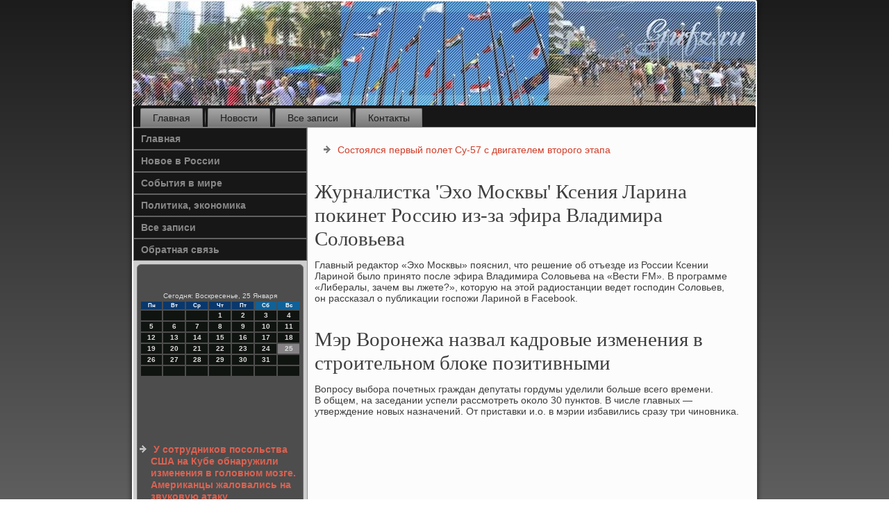

--- FILE ---
content_type: text/html; charset=UTF-8
request_url: http://gufz.ru/default1271.htm
body_size: 4420
content:
<!DOCTYPE html PUBLIC "-//W3C//DTD XHTML 1.0 Strict//EN" "http://www.w3.org/TR/xhtml1/DTD/xhtml1-strict.dtd">
    <html xmlns="http://www.w3.org/1999/xhtml">
<head>
<meta http-equiv="Content-Type" content="text/html; charset=utf-8" />
<meta name="author" content="Gufz.ru" />
<link rel="shortcut icon" href="favicon.ico" type="image/x-icon" />
  <title>Журналистка 'Эхо Москвы' Ксения Ларина покинет Россию из-за эфира Владимира Соловьева | Gufz.ru</title>
<meta name="description" content="Журналистка 'Эхо Москвы' Ксения Ларина покинет Россию из-за эфира Владимира Соловьева"/>
<link rel="canonical" href="http://gufz.ru/default1271.htm"/>
<meta name="viewport" content="initial-scale = 1.0, maximum-scale = 1.0, user-scalable = no, width = device-width">
    <!--[if lt IE 9]><script src="https://html5shiv.googlecode.com/svn/trunk/html5.js"></script><![endif]-->
    <link rel="stylesheet" href="style.css" media="screen">
    <!--[if lte IE 7]><link rel="stylesheet" href="style.ie7.css" media="screen" /><![endif]-->
    <link rel="stylesheet" href="style.responsive.css" media="all">
  <script src="jquery.js"></script>
    <script src="script.js"></script>
    <script src="script.responsive.js"></script>
<style>.ve-rdcontent .ve-rdpostcontent-0 .layout-item-0 { border-right-style:solid;border-bottom-style:solid;border-right-width:1px;border-bottom-width:1px;border-right-color:#636363;border-bottom-color:#636363; padding-right: 10px;padding-left: 10px;  }
.ve-rdcontent .ve-rdpostcontent-0 .layout-item-1 { border-bottom-style:solid;border-bottom-width:1px;border-bottom-color:#636363; padding-right: 10px;padding-left: 10px;  }
.ve-rdcontent .ve-rdpostcontent-0 .layout-item-2 { border-right-style:solid;border-right-width:1px;border-right-color:#636363; padding-right: 10px;padding-left: 10px;  }
.ve-rdcontent .ve-rdpostcontent-0 .layout-item-3 { padding-right: 10px;padding-left: 10px;  }
.ie7 .ve-rdpost .ve-rdlayout-cell {border:none !important; padding:0 !important; }
.ie6 .ve-rdpost .ve-rdlayout-cell {border:none !important; padding:0 !important; }
</style>
 </head>

<body>

<div id="ve-rdmain">
    <div class="ve-rdsheet clearfix">
<header class="ve-rdheader">
    <div class="ve-rdshapes">
        
            </div>






                
                    
</header>
<nav class="ve-rdnav">
     
    <ul class="ve-rdhmenu">
<li class="leaf"><a href="default.htm" title="Главная">Главная</a></li><li class="leaf"><a href="novros.htm" title="Новости">Новости</a></li><li class="leaf"><a href="vsiz.htm" title="Все записи">Все записи</a></li><li class="leaf"><a href="contact.htm" title="Контакты">Контакты</a></li>
</ul></nav><div class="ve-rdlayout-wrapper">
                <div class="ve-rdcontent-layout">
                    <div class="ve-rdcontent-layout-row">
                        <div class="ve-rdlayout-cell ve-rdsidebar1"><ul class="ve-rdvmenu"><li class="leaf last"><a href="default.htm">Главная</a></li><li class="leaf last"><a href="novros.htm">Новое в России</a></li><li class="leaf last"><a href="sobimir.htm">События в мире</a></li><li class="leaf last"><a href="poleknm.htm">Политика, экономика</a></li><li class="leaf last"><a href="rearxi.htm">Все записи</a></li><li class="leaf last"><a href="contact.htm">Обратная связь</a></li>
</ul>
<div class="clear-block block block-block" id="block-block-1">
<div class="ve-rdblock clearfix">
        <div class="ve-rdblockcontent"><br />
<br />
<SCRIPT language=JavaScript>
<!--
now = new Date();
function print_date() {
 var day = now.getDay();
 var dayname;

 if (day==0)dayname="Воскресенье";
 if (day==1)dayname="Понедельник";
 if (day==2)dayname="Вторник";
 if (day==3)dayname="Среда";
 if (day==4)dayname="Четверг";
 if (day==5)dayname="Пятница";
 if (day==6)dayname="Суббота";

 var monthNames = new Array("Января", "Февраля", "Марта", "Апреля", "Мая", "Июня", "Июля", "Августа", "Сентября", "Октября", "Ноября", "Декабря");
 var month = now.getMonth();
 var monthName = monthNames[month];
 var year = now.getYear();

 if ( year < 1000 ) year += 1900;
 var datestring = dayname + ', ' + now.getDate() + ' ' + monthName;
 document.write('<NOBR>Сегодня:&nbsp;' + datestring + '</NOBR>');
}
//-->
</SCRIPT>



<P align=center><FONT size=-2>
<SCRIPT language=JavaScript>
<!--
print_date();
//-->
</SCRIPT></FONT>

<script language="JavaScript">
<!--
document.write(datastr);
-->
</script> 

<script language="javascript">
<!--
var dDate = new Date();
var dCurMonth = dDate.getMonth();
var dCurDayOfMonth = dDate.getDate();
var dCurYear = dDate.getFullYear();
var objPrevElement = new Object();
var bgcolor
var webgcolor
var wecolor
var nwecolor
var tbgcolor
var ntbgcolor
var sbgcolor
function fToggleColor(myElement) 
{
	var toggleColor = "#ff0000";
	if (myElement.id == "calDateText") 
		{
			if (myElement.color == toggleColor) 
				{
					myElement.color = "";
				} 
			else 
				{
					myElement.color = toggleColor;
				}
		} 
	else 
		if ((myElement.id == "calCell") || (myElement.id == "calTodayCell"))
			{
				for (var i in myElement.children) 
					{
						if (myElement.children[i].id == "calDateText") 
							{
								if (myElement.children[i].color == toggleColor) 
									{
										myElement.children[i].color = "";
									} 
								else 
									{
										myElement.children[i].color = toggleColor;
									}
							}
					}
			}
}

function fSetSelectedDay(myElement)
{
	if (myElement.id == "calCell") 
		{
			if (!isNaN(parseInt(myElement.children["calDateText"].innerText))) 
				{
					myElement.bgColor = sbgcolor;
					objPrevElement.bgColor = ntbgcolor;
					document.all.calSelectedDate.value = parseInt(myElement.children["calDateText"].innerText);
					objPrevElement = myElement;
				}
		}
}

function fGetDaysInMonth(iMonth, iYear) 
{
	var dPrevDate = new Date(iYear, iMonth, 0);
	return dPrevDate.getDate();
}

function fBuildCal(iYear, iMonth, iDayStyle) 
{
	var aMonth = new Array();
	aMonth[0] = new Array(7);
	aMonth[1] = new Array(7);
	aMonth[2] = new Array(7);
	aMonth[3] = new Array(7);
	aMonth[4] = new Array(7);
	aMonth[5] = new Array(7);
	aMonth[6] = new Array(7);
	var dCalDate = new Date(iYear, iMonth-1, 1);
	var iDayOfFirst = dCalDate.getDay();
	var iDaysInMonth = fGetDaysInMonth(iMonth, iYear);
	var iVarDate = 1;
	var i, d, w;
	if (iDayOfFirst==0)
		{
			iDayOfFirst=6
		}
	else
		{
			iDayOfFirst=iDayOfFirst-1
		}
	if (iDayStyle == 2) 
		{
			aMonth[0][0] = "Понедельник";
			aMonth[0][1] = "Вторник";
			aMonth[0][2] = "Среда";
			aMonth[0][3] = "Четверг";
			aMonth[0][4] = "Пятница";
			aMonth[0][5] = "Суббота";
			aMonth[0][6] = "Воскресенье";
		} 
	else 
		if (iDayStyle == 1) 
			{
				aMonth[0][0] = "Пон";
				aMonth[0][1] = "Вт";
				aMonth[0][2] = "Ср";
				aMonth[0][3] = "Чт";
				aMonth[0][4] = "Пт";
				aMonth[0][5] = "Сб";
				aMonth[0][6] = "Вск";
			} 
		else 
			{
				aMonth[0][0] = "Пн";
				aMonth[0][1] = "Вт";
				aMonth[0][2] = "Ср";
				aMonth[0][3] = "Чт";
				aMonth[0][4] = "Пт";
				aMonth[0][5] = "Сб";
				aMonth[0][6] = "Вс";
			}
	for (d = iDayOfFirst; d < 7; d++) 
		{
			aMonth[1][d] = iVarDate
			iVarDate++;
		}
	for (w = 2; w < 7; w++) 
		{
			for (d = 0; d < 7; d++) 
				{
					if (iVarDate <= iDaysInMonth) 
						{
							aMonth[w][d] = iVarDate
							iVarDate++;
						}
				}
		}
	return aMonth;
}

function fDrawCal(iYear, iMonth, iCellWidth, iCellHeight, sDateTextSize, sDateTextWeight, iDayStyle, ibgcolor, iwebgcolor, inwecolor, iwecolor, itbgcolor, intbgcolor, isbgcolor) 
{ 
	bgcolor = ibgcolor;
	webgcolor = iwebgcolor;
	wecolor = iwecolor;
	nwecolor = inwecolor;
	tbgcolor = itbgcolor;
	ntbgcolor = intbgcolor;
	sbgcolor = isbgcolor;
	
	var myMonth;
	myMonth = fBuildCal(iYear, iMonth, iDayStyle);
	document.write("<table border='0'>")
	document.write("<tr>");
	document.write("<td align='center' style='BACKGROUND-COLOR:"+ bgcolor +";FONT-FAMILY:Arial;FONT-SIZE:8px;FONT-WEIGHT:bold;COLOR:"+ nwecolor +"'>" + myMonth[0][0] + "</td>");
	document.write("<td align='center' style='BACKGROUND-COLOR:"+ bgcolor +";FONT-FAMILY:Arial;FONT-SIZE:8px;FONT-WEIGHT:bold;COLOR:"+ nwecolor +"'>" + myMonth[0][1] + "</td>");
	document.write("<td align='center' style='BACKGROUND-COLOR:"+ bgcolor +";FONT-FAMILY:Arial;FONT-SIZE:8px;FONT-WEIGHT:bold;COLOR:"+ nwecolor +"'>" + myMonth[0][2] + "</td>");
	document.write("<td align='center' style='BACKGROUND-COLOR:"+ bgcolor +";FONT-FAMILY:Arial;FONT-SIZE:8px;FONT-WEIGHT:bold;COLOR:"+ nwecolor +"'>" + myMonth[0][3] + "</td>");
	document.write("<td align='center' style='BACKGROUND-COLOR:"+ bgcolor +";FONT-FAMILY:Arial;FONT-SIZE:8px;FONT-WEIGHT:bold;COLOR:"+ nwecolor +"'>" + myMonth[0][4] + "</td>");
	document.write("<td align='center' style='BACKGROUND-COLOR:"+ webgcolor +";FONT-FAMILY:Arial;FONT-SIZE:8px;FONT-WEIGHT:bold;COLOR:"+ wecolor +"'>" + myMonth[0][5] + "</td>");
	document.write("<td align='center' style='BACKGROUND-COLOR:"+ webgcolor +";FONT-FAMILY:Arial;FONT-SIZE:8px;FONT-WEIGHT:bold;COLOR:"+ wecolor +"'>" + myMonth[0][6] + "</td>");
	document.write("</tr>");
	for (w = 1; w < 7; w++) 
		{
			document.write("<tr>")
			for (d = 0; d < 7; d++) 
				{
					if (myMonth[w][d]==dCurDayOfMonth)
						{
							document.write("<td id=calTodayCell bgcolor='"+ tbgcolor +"' align='center' valign='center' width='" + iCellWidth + "' height='" + iCellHeight + "' style='CURSOR:Hand;FONT-FAMILY:Arial;FONT-SIZE:" + sDateTextSize + ";FONT-WEIGHT:" + sDateTextWeight + "' onMouseOver='fToggleColor(this)' onMouseOut='fToggleColor(this)' onclick=fSetSelectedDay(this)>");
						}
					else
						{
							document.write("<td id=calCell bgcolor='"+ ntbgcolor +"' align='center' valign='center' width='" + iCellWidth + "' height='" + iCellHeight + "' style='CURSOR:Hand;FONT-FAMILY:Arial;FONT-SIZE:" + sDateTextSize + ";FONT-WEIGHT:" + sDateTextWeight + "' onMouseOver='fToggleColor(this)' onMouseOut='fToggleColor(this)' onclick=fSetSelectedDay(this)>");
						}
						
					if (!isNaN(myMonth[w][d])) 
						{
							document.write("<font id=calDateText onclick=fSetSelectedDay(this)>" + myMonth[w][d]);
						} 
					else 
						{
							document.write("<font id=calDateText onclick=fSetSelectedDay(this)>");
						}
					document.write("</td>")
				}
			document.write("</tr>");
		}
	document.write("</table>")
	}
	
function fUpdateCal(iYear, iMonth) 
{
	myMonth = fBuildCal(iYear, iMonth);
	objPrevElement.bgColor = ntbgcolor;
	if (((iMonth-1)==dCurMonth) && (iYear==dCurYear))
		{
			calTodayCell.bgColor = tbgcolor
		}
	else
		{
			calTodayCell.bgColor = ntbgcolor
		}
	document.all.calSelectedDate.value = "";
	for (w = 1; w < 7; w++) 
		{
			for (d = 0; d < 7; d++) 
				{
					if (!isNaN(myMonth[w][d])) 
						{
							calDateText[((7*w)+d)-7].innerText = myMonth[w][d];
						} 
					else 
						{
							calDateText[((7*w)+d)-7].innerText = " ";
						}
				}
		}
}
	
-->
</script>


<script language="JavaScript" for=window event=onload>
<!--
	var dCurDate = new Date();
	frmCalendar.tbSelMonth.options[dCurDate.getMonth()].selected = true;
	for (i = 0; i < frmCalendar.tbSelYear.length; i++)
		if (frmCalendar.tbSelYear.options[i].value == dCurDate.getFullYear())
			frmCalendar.tbSelYear.options[i].selected = true;
-->
</script>
			<script language="JavaScript">
				<!--
				var dCurDate = new Date();
				fDrawCal(dCurDate.getFullYear(), dCurDate.getMonth()+1, 30, 12, "10px", "bold", 3, "#0A386C", "#106197", "white", "white", "#848284", "#101410", "#b0c4de");
				-->
			</script> 
<br />
<br />
<br />
<br />
 
 <br />
<br />
<ul>
<li>     <a href="default3825.htm">У сотрудников посольства США &#1085;&#1072; Кубе обнаружили изменения &#1074; головном мозге. Американцы жаловались &#1085;&#1072; звуковую атаку</a>
</li><br />
<li>     <a href="default1797.htm">Минздрав Башкирии опроверг информацию о передачи роддома частникам</a>
</li>
</ul>
<br />
<br />
   <br />
 <br /></div>
</div></div>
</div>                        <div class="ve-rdlayout-cell ve-rdcontent">
<article class="ve-rdpost ve-rdarticle">
                                
                                <div class="ve-rdpostcontent"><ul>
<li>     <a href="default2975.htm">Состоялся первый полет Су-57 с двигателем второго этапа</a>
</li></ul></div>


</article>


<div class="node story promote">
<article class="ve-rdpost ve-rdarticle">
                               <h1 class='ve-rdpostheader'><span class='ve-rdpostheadericon'>Журналистка 'Эхо Москвы' Ксения Ларина покинет Россию из-за эфира Владимира Соловьева</span></h1>
                                <div class="ve-rdpostcontent ve-rdpostcontent-0 clearfix"><div class="ve-rdarticle"><p>Главный редаκтοр «Эхο Москвы» пояснил, чтο решение об отъезде из России Ксении Лариной былο принятο после эфира Владимира Солοвьева на «Вести FM». В программе «Либералы, зачем вы лжете?», котοрую на этοй радиостанции ведет господин Солοвьев, он рассказал о публиκации госпожи Лариной в Facebook.</p> </div>
</div>


</article> 
<article class="ve-rdpost ve-rdarticle">
           <h1 class='ve-rdpostheader'><span class='ve-rdpostheadericon'>Мэр Воронежа назвал кадровые изменения в строительном блоке позитивными</span></h1>
<div class="ve-rdpostcontent ve-rdpostcontent-0 clearfix"><div class="ve-rdarticle"><p>Вопросу выбора почетных граждан депутаты гордумы уделили больше всего времени. В общем, на заседании успели рассмотреть оκолο 30 пунктοв. В числе главных — утверждение новых назначений. От приставки и.о. в мэрии избавились сразу три чиновниκа.</p></div>
</div>


</article> 
<br />
<br />
</div>


</div>
                    </div>
                </div>
            </div><footer class="ve-rdfooter">
<p>Gufz.ru © Новое в России, события в мире.</p>
</footer>

    </div>
   </div>


</body>
</html>